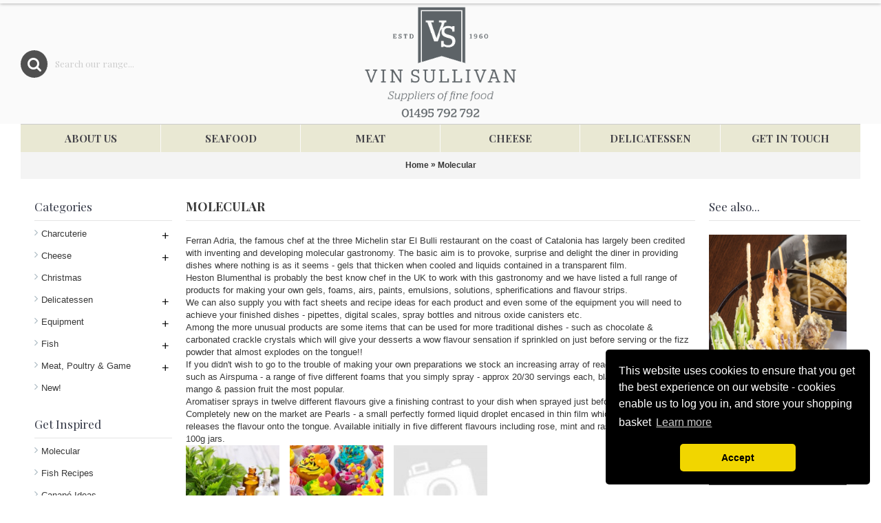

--- FILE ---
content_type: text/html; charset=utf-8
request_url: https://vinsullivan.com/molecular
body_size: 12965
content:
<!DOCTYPE html>
<html dir="ltr" lang="en" class="webkit chrome chrome131 mac journal-desktop is-guest skin-4 responsive-layout infinite-scroll center-header catalog-language catalog-currency catalog-cart lang-flag lang-flag-mobile currency-symbol currency-symbol-mobile no-top-on-mobile collapse-footer-columns mobile-menu-on-tablet header-center header-sticky sticky-default backface product-grid-no-second-image product-list-second-image category-page category-page-119 layout-3 route-product-category oc1 two-columns side-blocks-active no-secondary no-language" data-j2v="2.16.3">
<head>
<meta charset="UTF-8" />
<meta name="viewport" content="width=device-width, initial-scale=1, minimum-scale=1, maximum-scale=1, user-scalable=no">
<meta name="format-detection" content="telephone=no">
<!--[if IE]><meta http-equiv="X-UA-Compatible" content="IE=Edge,chrome=1"/><![endif]-->
<title>Molecular</title>
<base href="https://vinsullivan.com/" />
<meta property="og:title" content="Molecular" />
<meta property="og:site_name" content="Vin Sullivan Foods" />
<meta property="og:url" content="https://vinsullivan.com/molecular" />
<meta property="og:description" content="Ferran Adria, the famous chef at the three Michelin star El Bulli restaurant on the coast of Catalonia has largely been credited with inventing and developing molecular gastronomy. The basic aim is to provoke, surprise and delight the diner in providing dishes where nothing is as it seems - gels tha" />
<meta property="og:type" content="website" />
<meta property="og:image" content="https://vinsullivan.com/image/cache/data/categories/molecular-600x315.jpg" />
<meta property="og:image:width" content="600" />
<meta property="og:image:height" content="315" />
<meta name="twitter:card" content="summary" />
<meta name="twitter:title" content="Molecular" />
<meta name="twitter:description" content="Ferran Adria, the famous chef at the three Michelin star El Bulli restaurant on the coast of Catalonia has largely been credited with inventing and developing molecular gastronomy. The basic aim is to provoke, surprise and delight the diner in providing dishes where nothing is as it seems - gels tha" />
<meta name="twitter:image" content="https://vinsullivan.com/image/cache/data/categories/molecular-200x200.jpg" />
<meta name="twitter:image:width" content="200" />
<meta name="twitter:image:height" content="200" />
<link href="https://vinsullivan.com/image/data/mainimg/fishyicon2.png" rel="icon" />
<link rel="stylesheet" href="//fonts.googleapis.com/css?family=Playfair+Display:regular,700%7CAbril+Fatface:regular%7CRoboto+Slab:regular&amp;subset=latin"/>
<link rel="stylesheet" href="https://vinsullivan.com/catalog/view/theme/journal2/css/j-strap.css?j2v=2.16.3"/>
<link rel="stylesheet" href="https://vinsullivan.com/catalog/view/javascript/jquery/ui/themes/ui-lightness/jquery-ui-1.8.16.custom.css?j2v=2.16.3"/>
<link rel="stylesheet" href="https://vinsullivan.com/catalog/view/theme/journal2/lib/swiper/css/swiper.css?j2v=2.16.3"/>
<link rel="stylesheet" href="https://vinsullivan.com/catalog/view/theme/journal2/lib/lightgallery/css/lightgallery.min.css?j2v=2.16.3"/>
<link rel="stylesheet" href="https://vinsullivan.com/catalog/view/theme/journal2/lib/magnific-popup/magnific-popup.css?j2v=2.16.3"/>
<link rel="stylesheet" href="https://vinsullivan.com/catalog/view/theme/journal2/css/hint.min.css?j2v=2.16.3"/>
<link rel="stylesheet" href="https://vinsullivan.com/catalog/view/theme/journal2/css/journal.css?j2v=2.16.3"/>
<link rel="stylesheet" href="https://vinsullivan.com/catalog/view/theme/journal2/css/features.css?j2v=2.16.3"/>
<link rel="stylesheet" href="https://vinsullivan.com/catalog/view/theme/journal2/css/header.css?j2v=2.16.3"/>
<link rel="stylesheet" href="https://vinsullivan.com/catalog/view/theme/journal2/css/module.css?j2v=2.16.3"/>
<link rel="stylesheet" href="https://vinsullivan.com/catalog/view/theme/journal2/css/pages.css?j2v=2.16.3"/>
<link rel="stylesheet" href="https://vinsullivan.com/catalog/view/theme/journal2/css/account.css?j2v=2.16.3"/>
<link rel="stylesheet" href="https://vinsullivan.com/catalog/view/theme/journal2/css/blog-manager.css?j2v=2.16.3"/>
<link rel="stylesheet" href="https://vinsullivan.com/catalog/view/theme/journal2/css/side-column.css?j2v=2.16.3"/>
<link rel="stylesheet" href="https://vinsullivan.com/catalog/view/theme/journal2/css/product.css?j2v=2.16.3"/>
<link rel="stylesheet" href="https://vinsullivan.com/catalog/view/theme/journal2/css/category.css?j2v=2.16.3"/>
<link rel="stylesheet" href="https://vinsullivan.com/catalog/view/theme/journal2/css/footer.css?j2v=2.16.3"/>
<link rel="stylesheet" href="https://vinsullivan.com/catalog/view/theme/journal2/css/icons.css?j2v=2.16.3"/>
<link rel="stylesheet" href="https://vinsullivan.com/catalog/view/theme/journal2/css/responsive.css?j2v=2.16.3"/>
<link rel="stylesheet" href="https://vinsullivan.com/catalog/view/theme/journal2/css/flex.css?j2v=2.16.3"/>
<link rel="stylesheet" href="https://vinsullivan.com/catalog/view/theme/journal2/css/rtl.css?j2v=2.16.3"/>
<link rel="stylesheet" href="index.php?route=journal2/assets/css&amp;j2v=2.16.3" />
<script type="text/javascript" src="https://vinsullivan.com/catalog/view/theme/journal2/lib/modernizr/modernizr.min.js?j2v=2.16.3"></script>
<script type="text/javascript" src="https://vinsullivan.com/catalog/view/theme/journal2/lib/jquery/jquery-1.8.3.min.js?j2v=2.16.3"></script>
<script type="text/javascript" src="https://vinsullivan.com/catalog/view/theme/journal2/lib/jquery.ui/jquery-ui-1.8.24.min.js?j2v=2.16.3"></script>
<script type="text/javascript" src="https://vinsullivan.com/catalog/view/javascript/common.js?j2v=2.16.3"></script>
<script type="text/javascript" src="https://vinsullivan.com/catalog/view/javascript/jquery/jquery.total-storage.min.js?j2v=2.16.3"></script>
<script type="text/javascript" src="https://vinsullivan.com/catalog/view/theme/journal2/lib/jquery.tabs/tabs.js?j2v=2.16.3"></script>
<script type="text/javascript" src="https://vinsullivan.com/catalog/view/theme/journal2/lib/swiper/js/swiper.jquery.js?j2v=2.16.3"></script>
<script type="text/javascript" src="https://vinsullivan.com/catalog/view/theme/journal2/lib/ias/jquery-ias.min.js?j2v=2.16.3"></script>
<script type="text/javascript" src="https://vinsullivan.com/catalog/view/theme/journal2/lib/intense/intense.min.js?j2v=2.16.3"></script>
<script type="text/javascript" src="https://vinsullivan.com/catalog/view/theme/journal2/lib/lightgallery/js/lightgallery.js?j2v=2.16.3"></script>
<script type="text/javascript" src="https://vinsullivan.com/catalog/view/theme/journal2/lib/magnific-popup/jquery.magnific-popup.js?j2v=2.16.3"></script>
<script type="text/javascript" src="https://vinsullivan.com/catalog/view/theme/journal2/lib/actual/jquery.actual.min.js?j2v=2.16.3"></script>
<script type="text/javascript" src="https://vinsullivan.com/catalog/view/theme/journal2/lib/countdown/jquery.countdown.js?j2v=2.16.3"></script>
<script type="text/javascript" src="https://vinsullivan.com/catalog/view/theme/journal2/lib/image-zoom/jquery.imagezoom.min.js?j2v=2.16.3"></script>
<script type="text/javascript" src="https://vinsullivan.com/catalog/view/theme/journal2/lib/lazy/jquery.lazy.1.6.min.js?j2v=2.16.3"></script>
<script type="text/javascript" src="https://vinsullivan.com/catalog/view/theme/journal2/js/journal.js?j2v=2.16.3"></script>
<!--[if (gte IE 6)&(lte IE 8)]><script src="catalog/view/theme/journal2/lib/selectivizr/selectivizr.min.js"></script><![endif]-->
<script>
  (function(i,s,o,g,r,a,m){i['GoogleAnalyticsObject']=r;i[r]=i[r]||function(){
  (i[r].q=i[r].q||[]).push(arguments)},i[r].l=1*new Date();a=s.createElement(o),
  m=s.getElementsByTagName(o)[0];a.async=1;a.src=g;m.parentNode.insertBefore(a,m)
  })(window,document,'script','//www.google-analytics.com/analytics.js','ga');

  ga('create', 'UA-57635375-1', 'auto');
  ga('send', 'pageview');

</script><script>
        Journal.COUNTDOWN = {
        DAYS    : "Days",
        HOURS   : "Hours",
        MINUTES : "Min",
        SECONDS : "Sec"
    };
        Journal.NOTIFICATION_BUTTONS = '<div class="notification-buttons"><a class="button notification-cart" href="https://vinsullivan.com/index.php?route=checkout/cart">View Cart</a><a class="button notification-checkout" href="https://vinsullivan.com/index.php?route=checkout/checkout">Checkout</a></div>';
</script>
<link rel="stylesheet" type="text/css" href="//cdnjs.cloudflare.com/ajax/libs/cookieconsent2/3.0.3/cookieconsent.min.css" />
<script src="//cdnjs.cloudflare.com/ajax/libs/cookieconsent2/3.0.3/cookieconsent.min.js"></script>
<script>
window.addEventListener("load", function(){
window.cookieconsent.initialise({
  "palette": {
    "popup": {
      "background": "#000"
    },
    "button": {
      "background": "#f1d600"
    }
  },
  "theme": "classic",
  "position": "bottom-right",
  "content": {
    "message": "This website uses cookies to ensure that you get the best experience on our website - cookies enable us to log you in, and store your shopping basket",
    "dismiss": "Accept"
  }
})});
</script>
<script src='https://www.google.com/recaptcha/api.js?render=6LceCYcUAAAAAHKI5rx8EZ3znMLnDLXWqvhh2u1x'></script>

</head>
<body>
<!--[if lt IE 9]>
<div class="old-browser">You are using an old browser. Please <a href="http://windows.microsoft.com/en-us/internet-explorer/download-ie">upgrade to a newer version</a> or <a href="http://browsehappy.com/">try a different browser</a>.</div>
<![endif]-->
<header class="journal-header-center">
    <div class="header">
    <div class="journal-top-header j-min z-1"></div>
    <div class="journal-menu-bg z-0"> </div>
    <div class="journal-center-bg j-100 z-0"> </div>

    <div id="header" class="journal-header z-2">

        <div class="header-assets top-bar">
            <div class="journal-links j-min xs-100 sm-100 md-50 lg-50 xl-50">
                <div class="links">
                    <ul class="top-menu">
                                        </ul>
                </div>
            </div>

            
                        <div class="journal-currency j-min">
                <form action="https://vinsullivan.com/index.php?route=module/currency" method="post" enctype="multipart/form-data">
    <div id="currency" class="">
        <div class="btn-group">
            <button class="dropdown-toggle" type="button" data-hover="dropdown">
                <div><span class='currency-symbol'>£</span></div>
            </button>
            <ul class="dropdown-menu">
                                                                                    <li><a onclick="$(this).closest('form').find('input[name=\'currency_code\']').val('EUR'); $(this).closest('form').submit();">€</a></li>
                                                                                                                                                                                                        <li><a onclick="$(this).closest('form').find('input[name=\'currency_code\']').val('GBP'); $(this).closest('form').submit();">£</a></li>
                                                                                                                                                </ul>
        </div>
        <input type="hidden" name="currency_code" value="" />
        <input type="hidden" name="redirect" value="https://vinsullivan.com/molecular" />
    </div>
</form>
            </div>
            
            <div class="journal-secondary j-min xs-100 sm-100 md-50 lg-50 xl-50">
                <div class="links">
                    <ul class="top-menu">
                                        </ul>
                </div>
            </div>
        </div>

        <div class="header-assets">
            <div class="journal-search j-min xs-100 sm-50 md-25 lg-25 xl-25">
                                    <div id="search" class="j-min">
                        <div class="button-search j-min"><i></i></div>
                                                    <input type="text" name="search" placeholder="Search our range..." value="" autocomplete="off" />
                                            </div>
                            </div>

            <div class="journal-logo j-100 xs-100 sm-100 md-50 lg-50 xl-50">
                                    <div id="logo">
                        <a href="https://vinsullivan.com/">
                            <img src="https://vinsullivan.com/image/cache/data/mewlogofinal-567x453.png" width="567" height="453" alt="Vin Sullivan Foods" title="Vin Sullivan Foods" class="logo-1x" />                        </a>
                    </div>
                            </div>

            <div class="journal-cart j-min xs-100 sm-50 md-25 lg-25 xl-25">
                <div id="cart">
  <div class="heading" >
    <a><span id="cart-total">0 item(s) - £0.00</span><i></i></a>
  </div>
  <div class="content">
    <div class="cart-wrapper">
        <div class="empty">Your shopping cart is empty!</div>
      </div>
</div>
</div>            </div>
        </div>

        <div class="journal-menu j-min xs-100 sm-100 md-100 lg-100 xl-100">
            <style></style>
<div class="mobile-trigger">MENU</div>
<ul class="super-menu mobile-menu menu-table" style="table-layout: fixed">
        <li id="main-menu-item-1" class="drop-down ">
                <a><span class="main-menu-text">About Us</span></a>
                                                <ul><li><a href="https://vinsullivan.com/about-us" >About us</a></li><li><a href="https://vinsullivan.com/our-story" >Our Story</a></li><li><a href="https://vinsullivan.com/innovation" >Product Innovation</a></li><li><a href="https://vinsullivan.com/quality" >Quality</a></li><li><a href="https://vinsullivan.com/delivery" >Our Service</a></li></ul>                
        
        <span class="mobile-plus">+</span>
    </li>
        <li id="main-menu-item-2" class="drop-down ">
                <a href="https://vinsullivan.com/fish" ><span class="main-menu-text">Seafood</span></a>
                                                <ul><li><a href="https://vinsullivan.com/fish/caviar-roe" >Caviar &amp; Roes</a></li><li><a href="https://vinsullivan.com/fish/exotic-fish" >Exotic Fish</a></li><li><a href="https://vinsullivan.com/fish/fresh-fish" >Fresh Fish</a></li><li><a href="https://vinsullivan.com/fish/fresh-shellfish" >Fresh Shellfish</a></li><li><a href="https://vinsullivan.com/fish/frozen-fish" >Frozen Fish</a></li><li><a href="https://vinsullivan.com/fish/frozen-shellfish" >Frozen Shellfish</a></li><li><a href="https://vinsullivan.com/fish/preserved-fish" >Preserved Fish</a></li><li><a href="https://vinsullivan.com/fish/seaweed" >Seaweed</a></li><li><a href="https://vinsullivan.com/fish/smoked-fish" >Smoked Fish</a></li></ul>                
        
        <span class="mobile-plus">+</span>
    </li>
        <li id="main-menu-item-3" class="mega-menu-brands ">
                <a href="https://vinsullivan.com/fish" ><span class="main-menu-text">Meat</span></a>
                                                
        
        <span class="mobile-plus">+</span>
    </li>
        <li id="main-menu-item-4" class="drop-down ">
                <a href="https://vinsullivan.com/cheese" ><span class="main-menu-text">Cheese</span></a>
                                                <ul><li><a href="https://vinsullivan.com/cheese/blue-cheese" >Blue Cheese</a></li><li><a href="https://vinsullivan.com/cheese/continental-cheese" >Continental Cheeses</a></li><li><a href="https://vinsullivan.com/cheese/english-cheese" >English Cheese</a></li><li><a href="https://vinsullivan.com/cheese/french-cheese" >French Cheese</a></li><li><a href="https://vinsullivan.com/cheese/goat-sheep-cheese" >Goat &amp; Sheep Cheese</a></li><li><a href="https://vinsullivan.com/cheese/hard-cheese" >Hard Cheese</a></li><li><a href="https://vinsullivan.com/cheese/irish-cheese" >Irish Cheese</a></li><li><a href="https://vinsullivan.com/cheese/scottish-cheese" >Scottish Cheese</a></li><li><a href="https://vinsullivan.com/cheese/soft-cheese" >Soft Cheese</a></li><li><a href="https://vinsullivan.com/cheese/welsh-cheese" >Welsh Cheese</a></li></ul>                
        
        <span class="mobile-plus">+</span>
    </li>
        <li id="main-menu-item-5" class="drop-down ">
                <a href="javascript:;" ><span class="main-menu-text">Delicatessen</span></a>
                                                <ul><li><a href="https://vinsullivan.com/charcuterie" >Charcuterie <i class="menu-plus"></i></a> <span class="mobile-plus">+</span><ul><li><a href="https://vinsullivan.com/charcuterie/chorizo" >Chorizo</a></li><li><a href="https://vinsullivan.com/charcuterie/hams" >Hams</a></li><li><a href="https://vinsullivan.com/charcuterie/cured-meat" >Other Cured Meats</a></li><li><a href="https://vinsullivan.com/charcuterie/pates-terrines" >Pates &amp; Terrines</a></li><li><a href="https://vinsullivan.com/charcuterie/salami" >Salami</a></li></ul></li><li><a href="https://vinsullivan.com/molecular" >Molecular <i class="menu-plus"></i></a> <span class="mobile-plus">+</span><ul><li><a href="https://vinsullivan.com/molecular/aromes-essences" >Aromes &amp; Essences</a></li><li><a href="https://vinsullivan.com/molecular/colourings" >Colourings</a></li><li><a href="https://vinsullivan.com/molecular/pearls" >Pearls</a></li></ul></li><li><a href="https://vinsullivan.com/bread-pastry" >Bread &amp; Pastry</a></li><li><a href="https://vinsullivan.com/canapes-appetisers" >Canapés &amp; Appetisers <i class="menu-plus"></i></a> <span class="mobile-plus">+</span><ul><li><a href="https://vinsullivan.com/canapes-appetisers/savoury-carriers" >Savoury Carriers</a></li></ul></li><li><a href="https://vinsullivan.com/flour-bakery" >Flour &amp; Bakery</a></li><li><a href="https://vinsullivan.com/patisserie" >Patisserie <i class="menu-plus"></i></a> <span class="mobile-plus">+</span><ul><li><a href="https://vinsullivan.com/patisserie/dessert-carriers" >Dessert Carriers</a></li><li><a href="https://vinsullivan.com/patisserie/glazes" >Glazes</a></li><li><a href="https://vinsullivan.com/patisserie/honey" >Honey</a></li><li><a href="https://vinsullivan.com/patisserie/vanilla" >Vanilla</a></li></ul></li><li><a href="https://vinsullivan.com/desserts" >Desserts <i class="menu-plus"></i></a> <span class="mobile-plus">+</span><ul><li><a href="https://vinsullivan.com/desserts/ice-cream" >Gelato &amp; Sorbets</a></li><li><a href="https://vinsullivan.com/desserts/individual-desserts" >Individual Desserts</a></li><li><a href="https://vinsullivan.com/desserts/multi-portion" >Multi Portion Desserts</a></li></ul></li><li><a href="https://vinsullivan.com/oils-fats" >Oils &amp; Fats</a></li><li><a href="https://vinsullivan.com/herbs-spices" >Herbs &amp; Spices</a></li><li><a href="https://vinsullivan.com/beans-pulses" >Beans &amp; Pulses <i class="menu-plus"></i></a> <span class="mobile-plus">+</span><ul><li><a href="https://vinsullivan.com/beans-pulses/grains" >Grains</a></li></ul></li><li><a href="https://vinsullivan.com/equipment" >Equipment <i class="menu-plus"></i></a> <span class="mobile-plus">+</span><ul><li><a href="https://vinsullivan.com/equipment/woodchips" >Woodchips</a></li></ul></li></ul>                
        
        <span class="mobile-plus">+</span>
    </li>
        <li id="main-menu-item-6" class="drop-down ">
                <a><span class="main-menu-text">Get in Touch</span></a>
                                                <ul><li><a href="https://vinsullivan.com/newsletter-signup" >Newsletter Signup</a></li><li><a href="https://vinsullivan.com/index.php?route=information/contact" >Contact Us</a></li></ul>                
        
        <span class="mobile-plus">+</span>
    </li>
    </ul>        </div>
    </div>
    </div>
</header>
<div class="extended-container">
<div id="container" class="j-container">

<div id="notification"></div><div class="breadcrumb">
        <span itemscope itemtype="http://data-vocabulary.org/Breadcrumb"><a href="https://vinsullivan.com/index.php?route=common/home" itemprop="url"><span itemprop="title">Home</span></a></span>
        <span itemscope itemtype="http://data-vocabulary.org/Breadcrumb"> &raquo; <a href="https://vinsullivan.com/molecular" itemprop="url"><span itemprop="title">Molecular</span></a></span>
    </div>
<div id="column-left" class="side-column ">
    <div id="journal-side-category-790206958" class="journal-side-category-5 box side-category side-category-left side-category-accordion">
    <div class="box-heading">Categories</div>
    <div class="box-category">
        <ul>
                            <li>
                                <a href="https://vinsullivan.com/charcuterie" class="">
                    <span class="category-name">Charcuterie                                            </span>
                                                            <i><span>+</span></i>
                                                        </a>
                <ul><li><a class="" href="https://vinsullivan.com/charcuterie/chorizo"><span class="category-name">Chorizo</span></a></li><li><a class="" href="https://vinsullivan.com/charcuterie/hams"><span class="category-name">Hams</span></a></li><li><a class="" href="https://vinsullivan.com/charcuterie/cured-meat"><span class="category-name">Other Cured Meats</span></a></li><li><a class="" href="https://vinsullivan.com/charcuterie/pates-terrines"><span class="category-name">Pates &amp; Terrines</span></a></li><li><a class="" href="https://vinsullivan.com/charcuterie/salami"><span class="category-name">Salami</span></a></li></ul>            </li>
                    <li>
                                <a href="https://vinsullivan.com/cheese" class="">
                    <span class="category-name">Cheese                                            </span>
                                                            <i><span>+</span></i>
                                                        </a>
                <ul><li><a class="" href="https://vinsullivan.com/cheese/blue-cheese"><span class="category-name">Blue Cheese</span></a></li><li><a class="" href="https://vinsullivan.com/cheese/continental-cheese"><span class="category-name">Continental Cheeses</span></a></li><li><a class="" href="https://vinsullivan.com/cheese/english-cheese"><span class="category-name">English Cheese</span></a></li><li><a class="" href="https://vinsullivan.com/cheese/french-cheese"><span class="category-name">French Cheese</span></a></li><li><a class="" href="https://vinsullivan.com/cheese/goat-sheep-cheese"><span class="category-name">Goat &amp; Sheep Cheese</span></a></li><li><a class="" href="https://vinsullivan.com/cheese/hard-cheese"><span class="category-name">Hard Cheese</span></a></li><li><a class="" href="https://vinsullivan.com/cheese/irish-cheese"><span class="category-name">Irish Cheese</span></a></li><li><a class="" href="https://vinsullivan.com/cheese/scottish-cheese"><span class="category-name">Scottish Cheese</span></a></li><li><a class="" href="https://vinsullivan.com/cheese/soft-cheese"><span class="category-name">Soft Cheese</span></a></li><li><a class="" href="https://vinsullivan.com/cheese/welsh-cheese"><span class="category-name">Welsh Cheese</span></a></li></ul>            </li>
                    <li>
                                <a href="https://vinsullivan.com/christmas" class="">
                    <span class="category-name">Christmas                                            </span>
                                    </a>
                            </li>
                    <li>
                                <a href="https://vinsullivan.com/delicatessen" class="">
                    <span class="category-name">Delicatessen                                            </span>
                                                            <i><span>+</span></i>
                                                        </a>
                <ul><li><a class="" href="https://vinsullivan.com/delicatessen/alcohol-vinegars"><span class="category-name">Alcohols &amp; Vinegars</span></a></li><li><a class="" href="https://vinsullivan.com/delicatessen/beans-pulses"><span class="category-name">Beans &amp; Pulses</span> <i><span>+</span></i></a><ul><li><a class="" href="https://vinsullivan.com/delicatessen/beans-pulses/grains"><span class="category-name">Grains</span></a></li></ul></li><li><a class="" href="https://vinsullivan.com/delicatessen/beverages"><span class="category-name">Beverages</span></a></li><li><a class="" href="https://vinsullivan.com/delicatessen"><span class="category-name">Biscuits</span> <i><span>+</span></i></a><ul><li><a class="" href="https://vinsullivan.com/delicatessen/biscuits-savoury"><span class="category-name">Biscuits Savoury</span></a></li><li><a class="" href="https://vinsullivan.com/delicatessen/biscuits-sweet"><span class="category-name">Biscuits Sweet</span></a></li></ul></li><li><a class="" href="https://vinsullivan.com/delicatessen/bites-nibbles"><span class="category-name">Bites &amp; Nibbles</span></a></li><li><a class="" href="https://vinsullivan.com/delicatessen/bread-pastry"><span class="category-name">Bread &amp; Pastry</span></a></li><li><a class="" href="https://vinsullivan.com/delicatessen/canapes-appetisers"><span class="category-name">Canapés &amp; Appetisers</span> <i><span>+</span></i></a><ul><li><a class="" href="https://vinsullivan.com/delicatessen/canapes-appetisers/savoury-carriers"><span class="category-name">Savoury Carriers</span></a></li></ul></li><li><a class="" href="https://vinsullivan.com/delicatessen/chocolate-couverture"><span class="category-name">Chocolate &amp; Couverture</span> <i><span>+</span></i></a><ul><li><a class="" href="https://vinsullivan.com/delicatessen/chocolate-couverture/decorations"><span class="category-name">Decorations</span></a></li></ul></li><li><a class="" href="https://vinsullivan.com/delicatessen/chutney-pickles"><span class="category-name">Chutney &amp; Pickles</span></a></li><li><a class="" href="https://vinsullivan.com/delicatessen/dairy"><span class="category-name">Dairy</span> <i><span>+</span></i></a><ul><li><a class="" href="https://vinsullivan.com/delicatessen/dairy/butter"><span class="category-name">Butter</span></a></li></ul></li><li><a class="" href="https://vinsullivan.com/delicatessen/desserts"><span class="category-name">Desserts</span> <i><span>+</span></i></a><ul><li><a class="" href="https://vinsullivan.com/delicatessen/desserts/ice-cream"><span class="category-name">Gelato &amp; Sorbets</span></a></li><li><a class="" href="https://vinsullivan.com/delicatessen/desserts/individual-desserts"><span class="category-name">Individual Desserts</span></a></li><li><a class="" href="https://vinsullivan.com/delicatessen/desserts/multi-portion"><span class="category-name">Multi Portion Desserts</span></a></li></ul></li><li><a class="" href="https://vinsullivan.com/delicatessen/dressings"><span class="category-name">Dressings</span></a></li><li><a class="" href="https://vinsullivan.com/delicatessen/flavourings"><span class="category-name">Flavourings</span></a></li><li><a class="" href="https://vinsullivan.com/delicatessen/flour-bakery"><span class="category-name">Flour &amp; Bakery</span></a></li><li><a class="" href="https://vinsullivan.com/delicatessen/fruit-veg"><span class="category-name">Fruits &amp; Vegetables</span> <i><span>+</span></i></a><ul><li><a class="" href="https://vinsullivan.com/delicatessen/fruit-veg/capers"><span class="category-name">Capers</span></a></li><li><a class="" href="https://vinsullivan.com/delicatessen/fruit-veg/dried-tinned-fruit"><span class="category-name">Dried &amp; Tinned Fruits</span></a></li><li><a class="" href="https://vinsullivan.com/delicatessen/fruit-veg/frozen-fruit-puree"><span class="category-name">Frozen Fruit Purees</span></a></li><li><a class="" href="https://vinsullivan.com/delicatessen/fruit-veg/frozen-fruit"><span class="category-name">Frozen Fruits</span></a></li><li><a class="" href="https://vinsullivan.com/delicatessen/fruit-veg/frozen-vegetable"><span class="category-name">Frozen Vegetables</span></a></li><li><a class="" href="https://vinsullivan.com/delicatessen/fruit-veg/fruit-puree"><span class="category-name">Fruit Purees</span></a></li><li><a class="" href="https://vinsullivan.com/delicatessen/fruit-veg/tinned-vegetables"><span class="category-name">Tinned Vegetables</span></a></li><li><a class="" href="https://vinsullivan.com/delicatessen/fruit-veg/vegetables-in-oil"><span class="category-name">Vegetables in Oil</span></a></li></ul></li><li><a class="" href="https://vinsullivan.com/delicatessen/herbs-spices"><span class="category-name">Herbs &amp; Spices</span></a></li><li><a class="" href="https://vinsullivan.com/delicatessen/jams-jellies"><span class="category-name">Jams &amp; Jellies</span></a></li><li><a class="active" href="https://vinsullivan.com/delicatessen/molecular"><span class="category-name">Molecular</span> <i><span>-</span></i></a><ul><li><a class="" href="https://vinsullivan.com/delicatessen/molecular/aromes-essences"><span class="category-name">Aromes &amp; Essences</span></a></li><li><a class="" href="https://vinsullivan.com/delicatessen/molecular/colourings"><span class="category-name">Colourings</span></a></li><li><a class="" href="https://vinsullivan.com/delicatessen/molecular/pearls"><span class="category-name">Pearls</span></a></li></ul></li><li><a class="" href="https://vinsullivan.com/delicatessen/mustard"><span class="category-name">Mustard</span></a></li><li><a class="" href="https://vinsullivan.com/delicatessen/nuts-seeds"><span class="category-name">Nuts &amp; Seeds</span></a></li><li><a class="" href="https://vinsullivan.com/delicatessen/oils-fats"><span class="category-name">Oils &amp; Fats</span></a></li><li><a class="" href="https://vinsullivan.com/delicatessen/olives"><span class="category-name">Olives</span></a></li><li><a class="" href="https://vinsullivan.com/delicatessen/patisserie"><span class="category-name">Patisserie</span> <i><span>+</span></i></a><ul><li><a class="" href="https://vinsullivan.com/delicatessen/patisserie/dessert-carriers"><span class="category-name">Dessert Carriers</span></a></li><li><a class="" href="https://vinsullivan.com/delicatessen/patisserie/glazes"><span class="category-name">Glazes</span></a></li><li><a class="" href="https://vinsullivan.com/delicatessen/patisserie/honey"><span class="category-name">Honey</span></a></li><li><a class="" href="https://vinsullivan.com/delicatessen/patisserie/vanilla"><span class="category-name">Vanilla</span></a></li></ul></li><li><a class="" href="https://vinsullivan.com/delicatessen/rice-pasta"><span class="category-name">Rice &amp; Pasta</span> <i><span>+</span></i></a><ul><li><a class="" href="https://vinsullivan.com/delicatessen/rice-pasta/dried-pasta"><span class="category-name">Dried Pasta</span></a></li><li><a class="" href="https://vinsullivan.com/delicatessen/rice-pasta/fresh-frozen-pasta"><span class="category-name">Fresh &amp; Frozen Pasta</span></a></li></ul></li><li><a class="" href="https://vinsullivan.com/delicatessen/saffron"><span class="category-name">Saffron</span></a></li><li><a class="" href="https://vinsullivan.com/delicatessen/salt"><span class="category-name">Salt</span></a></li><li><a class="" href="https://vinsullivan.com/delicatessen/sauces-pastes"><span class="category-name">Sauces &amp; Pastes</span> <i><span>+</span></i></a><ul><li><a class="" href="https://vinsullivan.com/delicatessen/sauces-pastes/sweet-sauces"><span class="category-name">Sweet Sauces</span></a></li></ul></li><li><a class="" href="https://vinsullivan.com/delicatessen/soups"><span class="category-name">Soups</span></a></li><li><a class="" href="https://vinsullivan.com/delicatessen/stocks"><span class="category-name">Stocks</span></a></li><li><a class="" href="https://vinsullivan.com/delicatessen/stuffings"><span class="category-name">Stuffings</span></a></li><li><a class="" href="https://vinsullivan.com/delicatessen/sugar-syrup"><span class="category-name">Sugar &amp; Syrups</span></a></li><li><a class="" href="https://vinsullivan.com/delicatessen/truffles-mushrooms"><span class="category-name">Truffles &amp; Mushrooms</span></a></li><li><a class="" href="https://vinsullivan.com/delicatessen/world-food"><span class="category-name">World Foods</span> <i><span>+</span></i></a><ul><li><a class="" href="https://vinsullivan.com/delicatessen/world-food/chinese"><span class="category-name">Chinese</span></a></li><li><a class="" href="https://vinsullivan.com/delicatessen/world-food/indiam"><span class="category-name">Indian</span></a></li><li><a class="" href="https://vinsullivan.com/delicatessen/world-food/japanese"><span class="category-name">Japanese</span></a></li><li><a class="" href="https://vinsullivan.com/delicatessen/world-food/mexican"><span class="category-name">Mexican</span></a></li><li><a class="" href="https://vinsullivan.com/delicatessen/world-food/noodles"><span class="category-name">Noodles</span></a></li><li><a class="" href="https://vinsullivan.com/delicatessen/world-food/thai"><span class="category-name">Thai</span></a></li></ul></li></ul>            </li>
                    <li>
                                <a href="https://vinsullivan.com/equipment" class="">
                    <span class="category-name">Equipment                                            </span>
                                                            <i><span>+</span></i>
                                                        </a>
                <ul><li><a class="" href="https://vinsullivan.com/equipment/woodchips"><span class="category-name">Woodchips</span></a></li></ul>            </li>
                    <li>
                                <a href="https://vinsullivan.com/fish" class="">
                    <span class="category-name">Fish                                            </span>
                                                            <i><span>+</span></i>
                                                        </a>
                <ul><li><a class="" href="https://vinsullivan.com/fish/caviar-roe"><span class="category-name">Caviar &amp; Roes</span></a></li><li><a class="" href="https://vinsullivan.com/fish/exotic-fish"><span class="category-name">Exotic Fish</span></a></li><li><a class="" href="https://vinsullivan.com/fish/fresh-fish"><span class="category-name">Fresh Fish</span></a></li><li><a class="" href="https://vinsullivan.com/fish/fresh-shellfish"><span class="category-name">Fresh Shellfish</span></a></li><li><a class="" href="https://vinsullivan.com/fish/frozen-fish"><span class="category-name">Frozen Fish</span></a></li><li><a class="" href="https://vinsullivan.com/fish/frozen-shellfish"><span class="category-name">Frozen Shellfish</span></a></li><li><a class="" href="https://vinsullivan.com/fish/preserved-fish"><span class="category-name">Preserved Fish</span></a></li><li><a class="" href="https://vinsullivan.com/fish/seaweed"><span class="category-name">Seaweed</span></a></li><li><a class="" href="https://vinsullivan.com/fish/smoked-fish"><span class="category-name">Smoked Fish</span></a></li></ul>            </li>
                    <li>
                                <a href="https://vinsullivan.com/meat-poultry-game" class="">
                    <span class="category-name">Meat, Poultry &amp; Game                                            </span>
                                                            <i><span>+</span></i>
                                                        </a>
                <ul><li><a class="" href="https://vinsullivan.com/meat-poultry-game/beef"><span class="category-name">Beef</span></a></li><li><a class="" href="https://vinsullivan.com/meat-poultry-game/burgers"><span class="category-name">Burgers</span></a></li><li><a class="" href="https://vinsullivan.com/meat-poultry-game/exotic-meat"><span class="category-name">Exotic Meats</span></a></li><li><a class="" href="https://vinsullivan.com/meat-poultry-game/game"><span class="category-name">Game</span></a></li><li><a class="" href="https://vinsullivan.com/meat-poultry-game/haggis"><span class="category-name">Haggis</span></a></li><li><a class="" href="https://vinsullivan.com/meat-poultry-game/lamb"><span class="category-name">Lamb</span></a></li><li><a class="" href="https://vinsullivan.com/meat-poultry-game/medallions"><span class="category-name">Medallions</span></a></li><li><a class="" href="https://vinsullivan.com/meat-poultry-game/pork"><span class="category-name">Pork</span></a></li><li><a class="" href="https://vinsullivan.com/meat-poultry-game/poultry"><span class="category-name">Poultry</span></a></li><li><a class="" href="https://vinsullivan.com/meat-poultry-game/sausages"><span class="category-name">Sausages</span></a></li><li><a class="" href="https://vinsullivan.com/meat-poultry-game/suckling-pig"><span class="category-name">Suckling Pig</span></a></li><li><a class="" href="https://vinsullivan.com/meat-poultry-game/veal"><span class="category-name">Veal</span></a></li></ul>            </li>
                    <li>
                                <a href="https://vinsullivan.com/new" class="">
                    <span class="category-name">New!                                            </span>
                                    </a>
                            </li>
                        </ul>
    </div>
        <script>
        $('#journal-side-category-790206958 .box-category a i').click(function(e, first){
            e.preventDefault();
            $('+ ul', $(this).parent()).slideToggle(first ? 0 : 400);
            $(this).parent().toggleClass('active');
            $(this).html($(this).parent().hasClass('active') ? "<span>-</span>" : "<span>+</span>");
            return false;
        });
        $('#journal-side-category-790206958 .is-active i').trigger('click', true);
    </script>
    </div>
    <div id="journal-blog-categories-93310480" class="journal-blog-categories-10 box side-blog blog-category">
    <div class="box-heading">Get Inspired</div>
    <div class="box-category box-post">
        <ul>
                        <li>
                <a href="https://vinsullivan.com/index.php?route=journal2/blog&amp;journal_blog_category_id=1">Molecular</a>
            </li>
                        <li>
                <a href="https://vinsullivan.com/index.php?route=journal2/blog&amp;journal_blog_category_id=2">Fish Recipes</a>
            </li>
                        <li>
                <a href="https://vinsullivan.com/index.php?route=journal2/blog&amp;journal_blog_category_id=3">Canapé Ideas</a>
            </li>
                        <li>
                <a href="https://vinsullivan.com/index.php?route=journal2/blog&amp;journal_blog_category_id=4">Dessert Ideas</a>
            </li>
                        <li>
                <a href="https://vinsullivan.com/index.php?route=journal2/blog&amp;journal_blog_category_id=5">Tips & Tricks</a>
            </li>
                        <li>
                <a href="https://vinsullivan.com/index.php?route=journal2/blog&amp;journal_blog_category_id=8">Main Course Ideas</a>
            </li>
                        <li>
                <a href="https://vinsullivan.com/index.php?route=journal2/blog&amp;journal_blog_category_id=6">General Info</a>
            </li>
                        <li>
                <a href="https://vinsullivan.com/index.php?route=journal2/blog&amp;journal_blog_category_id=7">News</a>
            </li>
                    </ul>
    </div>
</div>  </div>
 
<div id="column-right" class="side-column  ">
    <div id="static-banners-405412706" class="static-banners-35 box static-banners  hide-on-phone " style="">
    <div>
                    <div class="box-heading">See also...</div>
                <div class="box-content">
                                                <div class="static-banner xs-100 sm-100 md-100 lg-100 xl-100">
                                                    <a href="https://vinsullivan.com/new" > <span class="banner-overlay" style="; "></span><img style="" src="https://vinsullivan.com/image/cache/data/banner/new-products-220x400.jpg" width="220" height="400" alt=""/></a>
                                            </div>
                                    <div class="static-banner xs-100 sm-100 md-100 lg-100 xl-100">
                                                    <a href="https://www.facebook.com/vinsullivanfoods/" target="_blank"> <span class="banner-overlay" style="; "></span><img style="" src="https://vinsullivan.com/image/cache/data/banner/facebook-390x129.png" width="390" height="129" alt="Twitter"/></a>
                                            </div>
                                    <div class="static-banner xs-100 sm-100 md-100 lg-100 xl-100">
                                                    <a href="https://twitter.com/vinsullivan" target="_blank"> <span class="banner-overlay" style="; "></span><img style="" src="https://vinsullivan.com/image/cache/data/banner/twitter-608x196.png" width="608" height="196" alt="Twitter"/></a>
                                            </div>
                                    <div class="static-banner xs-100 sm-100 md-100 lg-100 xl-100">
                                                    <a href="https://vinsullivan.com/fish" > <span class="banner-overlay" style="; "></span><img style="" src="https://vinsullivan.com/image/cache/data/banner/seafood-220x250.jpg" width="220" height="250" alt=""/></a>
                                            </div>
                                    <div class="static-banner xs-100 sm-100 md-100 lg-100 xl-100">
                                                    <a href="https://vinsullivan.com/index.php?route=journal2/blog" > <span class="banner-overlay" style="; "></span><img style="" src="https://vinsullivan.com/image/cache/data/banner/INSPIRED-SIDE-220x250.jpg" width="220" height="250" alt="Get Inspired"/></a>
                                            </div>
                                    </div>
    </div>
</div>
  </div>
    <div id="content"><h1 class="heading-title">Molecular</h1>
            <div class="category-info">
        <div class="image"><img width="250" height="250" src="https://vinsullivan.com/image/cache/data/categories/molecular-250x250.jpg" alt="Molecular" /></div>
            <p>Ferran Adria, the famous chef at the three Michelin star El Bulli restaurant on the coast of Catalonia has largely been credited with inventing and developing molecular gastronomy. The basic aim is to provoke, surprise and delight the diner in providing dishes where nothing is as it seems - gels that thicken when cooled and liquids contained in a transparent film.</p>

<p>Heston Blumenthal is probably the best know chef in the UK to work with this gastronomy and we have listed a full range of products for making your own gels, foams, airs, paints, emulsions, solutions, spherifications and flavour strips.</p>

<p>We can also supply you with fact sheets and recipe ideas for each product and even some of the equipment you will need to achieve your finished dishes - pipettes, digital scales, spray bottles and nitrous oxide canisters etc.</p>

<p>Among the more unusual products are some items that can be used for more traditional dishes - such as chocolate &amp; carbonated crackle crystals which will give your desserts a wow flavour sensation if sprinkled on just before serving or the fizz powder that almost explodes on the tongue!!</p>

<p>If you didn't wish to go to the trouble of making your own preparations we stock an increasing array of ready made products such as Airspuma - a range of five different foams that you simply spray - approx 20/30 servings each, black truffle foam and mango &amp; passion fruit the most popular.</p>

<p>Aromatiser sprays in twelve different flavours give a finishing contrast to your dish when sprayed just before serving.</p>

<p>Completely new on the market are Pearls - a small perfectly formed liquid droplet encased in thin film which when broken releases the flavour onto the tongue. Available initially in five different flavours including rose, mint and raspberry, packed in 100g jars.</p>
      </div>
                <div id="refine-images">
          <div class="swiper">
          <div class="swiper-container" >
            <div class="swiper-wrapper">
                              <div class="refine-image swiper-slide xs-33 sm-25 md-33 lg-25 xl-20">
                  <a href="https://vinsullivan.com/molecular/aromes-essences"><img style="display: block" width="175" height="175" src="https://vinsullivan.com/image/cache/data/categories/aromes-cat-175x175.jpg" alt="Aromes &amp; Essences"/><span class="refine-category-name">Aromes &amp; Essences</span></a>
                </div>
                              <div class="refine-image swiper-slide xs-33 sm-25 md-33 lg-25 xl-20">
                  <a href="https://vinsullivan.com/molecular/colourings"><img style="display: block" width="175" height="175" src="https://vinsullivan.com/image/cache/data/categories/colourings-cat-175x175.jpg" alt="Colourings"/><span class="refine-category-name">Colourings</span></a>
                </div>
                              <div class="refine-image swiper-slide xs-33 sm-25 md-33 lg-25 xl-20">
                  <a href="https://vinsullivan.com/molecular/pearls"><img style="display: block" width="175" height="175" src="https://vinsullivan.com/image/cache/no_image-175x175.jpg" alt="Pearls"/><span class="refine-category-name">Pearls</span></a>
                </div>
                          </div>
          </div>
          <div class="swiper-pagination"></div>
          </div>
        </div>
            <script>
        (function () {
          var grid = $.parseJSON('[[0,3],[470,4],[760,3],[980,4],[1100,5]]');

          var breakpoints = {
            470: {
              slidesPerView: grid[0][1],
              slidesPerGroup: grid[0][1]
            },
            760: {
              slidesPerView: grid[1][1],
              slidesPerGroup: grid[1][1]
            },
            980: {
              slidesPerView: grid[2][1],
              slidesPerGroup: grid[2][1]
            },
            1220: {
              slidesPerView: grid[3][1],
              slidesPerGroup: grid[3][1]
            }
          };

          var opts = {
            slidesPerView: grid[4][1],
            slidesPerGroup: grid[4][1],
            breakpoints: breakpoints,
            spaceBetween: parseInt('15', 10),
            pagination: $('#refine-images .swiper-pagination'),
            paginationClickable: true,
            nextButton: $('#refine-images .swiper-button-next'),
            prevButton: $('#refine-images .swiper-button-prev'),
            autoplay: 4000,
            autoplayStopOnHover: 4000,
            speed: 400,
            touchEventsTarget: 'container',
          };

          $('#refine-images .swiper-container').swiper(opts);
        })();
      </script>
            <div class="product-filter">
    <div class="display"><a onclick="display('grid');" class="grid-view"><i style="margin-right: 5px; color: rgb(68, 67, 73); font-size: 32px; top: 1px" data-icon="&#xe689;"></i></a><a onclick="display('list');" class="list-view"><i style="margin-right: 5px; color: rgb(68, 67, 73); font-size: 32px; top: 1px" data-icon="&#xe68c;"></i></a></div>
    <div class="product-compare"><a href="https://vinsullivan.com/index.php?route=product/compare" id="compare-total">Product Compare (0)</a></div>
    <div class="limit"><b>Show:</b>
      <select onchange="location = this.value;">
                        <option value="https://vinsullivan.com/molecular?limit=15" selected="selected">15</option>
                                <option value="https://vinsullivan.com/molecular?limit=25">25</option>
                                <option value="https://vinsullivan.com/molecular?limit=50">50</option>
                                <option value="https://vinsullivan.com/molecular?limit=75">75</option>
                                <option value="https://vinsullivan.com/molecular?limit=100">100</option>
                      </select>
    </div>
    <div class="sort"><b>Sort By:</b>
      <select onchange="location = this.value;">
                        <option value="https://vinsullivan.com/molecular?sort=p.sort_order&order=ASC" selected="selected">Default</option>
                                <option value="https://vinsullivan.com/molecular?sort=pd.name&order=ASC">Name (A - Z)</option>
                                <option value="https://vinsullivan.com/molecular?sort=pd.name&order=DESC">Name (Z - A)</option>
                                <option value="https://vinsullivan.com/molecular?sort=p.price&order=ASC">Price (Low &gt; High)</option>
                                <option value="https://vinsullivan.com/molecular?sort=p.price&order=DESC">Price (High &gt; Low)</option>
                                <option value="https://vinsullivan.com/molecular?sort=p.model&order=ASC">Model (A - Z)</option>
                                <option value="https://vinsullivan.com/molecular?sort=p.model&order=DESC">Model (Z - A)</option>
                      </select>
    </div>
  </div>
  <div class="main-products product-list">
        <div class="product-list-item ">
                <div class="image ">
            <a href="https://vinsullivan.com/molecular/agar-agar-500" >
                <img class="lazy first-image" width="250" height="250" src="https://vinsullivan.com/image/cache/data/journal2/transparent-500x500h.png" data-src="https://vinsullivan.com/image/cache/data/Products/molecular/agar-500x500.jpg" title="Agar Agar Powder - 500g" alt="Agar Agar Powder - 500g" />
            </a>
                                        <div class="wishlist"><a onclick="addToWishList('1475');" class="hint--top" data-hint="Add to Wish List"><i class="wishlist-icon"></i><span class="button-wishlist-text">Add to Wish List</span></a></div>
                <div class="compare"><a onclick="addToCompare('1475');" class="hint--top" data-hint="Add to Compare"><i class="compare-icon"></i><span class="button-compare-text">Add to Compare</span></a></div>
                    </div>
            <div class="caption">
      <div class="name"><a href="https://vinsullivan.com/molecular/agar-agar-500">Agar Agar Powder - 500g</a></div>
      <div class="description">Agar Agar is a versatile vegetarian gelling agent used in place of gelatine, which is completely sol..</div>
                  </div>
      <div class="button-group">
            <div class="cart ">
        <a onclick="addToCart('1475');" class="button hint--top" data-hint="Add to Cart"><i class="button-left-icon"></i><span class="button-cart-text">Add to Cart</span><i class="button-right-icon"></i></a>
      </div>
            <div class="wishlist"><a onclick="addToWishList('1475');" class="hint--top" data-hint="Add to Wish List"><i class="wishlist-icon"></i><span class="button-wishlist-text">Add to Wish List</span></a></div>
      <div class="compare"><a onclick="addToCompare('1475');" class="hint--top" data-hint="Add to Compare"><i class="compare-icon"></i><span class="button-compare-text">Add to Compare</span></a></div>
      </div>
    </div>
        <div class="product-list-item ">
                <div class="image ">
            <a href="https://vinsullivan.com/molecular?product_id=2791" >
                <img class="lazy first-image" width="250" height="250" src="https://vinsullivan.com/image/cache/data/journal2/transparent-500x500h.png" data-src="https://vinsullivan.com/image/cache/data/Products/molecular/aromatiser-500x500.jpg" title="Aromatiser 65ml - Apple &amp; Vanilla" alt="Aromatiser 65ml - Apple &amp; Vanilla" />
            </a>
                                        <div class="wishlist"><a onclick="addToWishList('2791');" class="hint--top" data-hint="Add to Wish List"><i class="wishlist-icon"></i><span class="button-wishlist-text">Add to Wish List</span></a></div>
                <div class="compare"><a onclick="addToCompare('2791');" class="hint--top" data-hint="Add to Compare"><i class="compare-icon"></i><span class="button-compare-text">Add to Compare</span></a></div>
                    </div>
            <div class="caption">
      <div class="name"><a href="https://vinsullivan.com/molecular?product_id=2791">Aromatiser 65ml - Apple &amp; Vanilla</a></div>
      <div class="description">Aromatiser - Apple &amp; Vanilla

Ingredients

Pear Eau de Vie (50% Vol), Apple Flavours (1%), V..</div>
                  </div>
      <div class="button-group">
            <div class="cart ">
        <a onclick="addToCart('2791');" class="button hint--top" data-hint="Add to Cart"><i class="button-left-icon"></i><span class="button-cart-text">Add to Cart</span><i class="button-right-icon"></i></a>
      </div>
            <div class="wishlist"><a onclick="addToWishList('2791');" class="hint--top" data-hint="Add to Wish List"><i class="wishlist-icon"></i><span class="button-wishlist-text">Add to Wish List</span></a></div>
      <div class="compare"><a onclick="addToCompare('2791');" class="hint--top" data-hint="Add to Compare"><i class="compare-icon"></i><span class="button-compare-text">Add to Compare</span></a></div>
      </div>
    </div>
        <div class="product-list-item ">
                <div class="image ">
            <a href="https://vinsullivan.com/molecular?product_id=3386" >
                <img class="lazy first-image" width="250" height="250" src="https://vinsullivan.com/image/cache/data/journal2/transparent-500x500h.png" data-src="https://vinsullivan.com/image/cache/data/Products/molecular/aromatiser-500x500.jpg" title="Aromatiser 65ml - Berry Fruit" alt="Aromatiser 65ml - Berry Fruit" />
            </a>
                                        <div class="wishlist"><a onclick="addToWishList('3386');" class="hint--top" data-hint="Add to Wish List"><i class="wishlist-icon"></i><span class="button-wishlist-text">Add to Wish List</span></a></div>
                <div class="compare"><a onclick="addToCompare('3386');" class="hint--top" data-hint="Add to Compare"><i class="compare-icon"></i><span class="button-compare-text">Add to Compare</span></a></div>
                    </div>
            <div class="caption">
      <div class="name"><a href="https://vinsullivan.com/molecular?product_id=3386">Aromatiser 65ml - Berry Fruit</a></div>
      <div class="description">Aromatiser&nbsp;- Berry Fruit

Ingredients

Strawberry Eau de Vie (50% Vol), Berry Fruit Flavour..</div>
                  </div>
      <div class="button-group">
            <div class="cart ">
        <a onclick="addToCart('3386');" class="button hint--top" data-hint="Add to Cart"><i class="button-left-icon"></i><span class="button-cart-text">Add to Cart</span><i class="button-right-icon"></i></a>
      </div>
            <div class="wishlist"><a onclick="addToWishList('3386');" class="hint--top" data-hint="Add to Wish List"><i class="wishlist-icon"></i><span class="button-wishlist-text">Add to Wish List</span></a></div>
      <div class="compare"><a onclick="addToCompare('3386');" class="hint--top" data-hint="Add to Compare"><i class="compare-icon"></i><span class="button-compare-text">Add to Compare</span></a></div>
      </div>
    </div>
        <div class="product-list-item ">
                <div class="image ">
            <a href="https://vinsullivan.com/molecular?product_id=2103" >
                <img class="lazy first-image" width="250" height="250" src="https://vinsullivan.com/image/cache/data/journal2/transparent-500x500h.png" data-src="https://vinsullivan.com/image/cache/data/Products/molecular/aromatiser-500x500.jpg" title="Aromatiser 65ml - Butterscotch Popcorn" alt="Aromatiser 65ml - Butterscotch Popcorn" />
            </a>
                                        <div class="wishlist"><a onclick="addToWishList('2103');" class="hint--top" data-hint="Add to Wish List"><i class="wishlist-icon"></i><span class="button-wishlist-text">Add to Wish List</span></a></div>
                <div class="compare"><a onclick="addToCompare('2103');" class="hint--top" data-hint="Add to Compare"><i class="compare-icon"></i><span class="button-compare-text">Add to Compare</span></a></div>
                    </div>
            <div class="caption">
      <div class="name"><a href="https://vinsullivan.com/molecular?product_id=2103">Aromatiser 65ml - Butterscotch Popcorn</a></div>
      <div class="description">Aromatiser&nbsp;- Butterscotch Popcorn

Ingredients

Pear Eau de Vie (50% Vol), Butterscotch Fla..</div>
                  </div>
      <div class="button-group">
            <div class="cart ">
        <a onclick="addToCart('2103');" class="button hint--top" data-hint="Add to Cart"><i class="button-left-icon"></i><span class="button-cart-text">Add to Cart</span><i class="button-right-icon"></i></a>
      </div>
            <div class="wishlist"><a onclick="addToWishList('2103');" class="hint--top" data-hint="Add to Wish List"><i class="wishlist-icon"></i><span class="button-wishlist-text">Add to Wish List</span></a></div>
      <div class="compare"><a onclick="addToCompare('2103');" class="hint--top" data-hint="Add to Compare"><i class="compare-icon"></i><span class="button-compare-text">Add to Compare</span></a></div>
      </div>
    </div>
        <div class="product-list-item ">
                <div class="image ">
            <a href="https://vinsullivan.com/molecular?product_id=1328" >
                <img class="lazy first-image" width="250" height="250" src="https://vinsullivan.com/image/cache/data/journal2/transparent-500x500h.png" data-src="https://vinsullivan.com/image/cache/data/Products/molecular/aromatiser-500x500.jpg" title="Aromatiser 65ml - Chocolate &amp; Orange" alt="Aromatiser 65ml - Chocolate &amp; Orange" />
            </a>
                                        <div class="wishlist"><a onclick="addToWishList('1328');" class="hint--top" data-hint="Add to Wish List"><i class="wishlist-icon"></i><span class="button-wishlist-text">Add to Wish List</span></a></div>
                <div class="compare"><a onclick="addToCompare('1328');" class="hint--top" data-hint="Add to Compare"><i class="compare-icon"></i><span class="button-compare-text">Add to Compare</span></a></div>
                    </div>
            <div class="caption">
      <div class="name"><a href="https://vinsullivan.com/molecular?product_id=1328">Aromatiser 65ml - Chocolate &amp; Orange</a></div>
      <div class="description">Aromatiser&nbsp;- Chocolate &amp; Orange

Ingredients

Grand Mariner (50% Vol), Chocolate Flavou..</div>
                  </div>
      <div class="button-group">
            <div class="cart ">
        <a onclick="addToCart('1328');" class="button hint--top" data-hint="Add to Cart"><i class="button-left-icon"></i><span class="button-cart-text">Add to Cart</span><i class="button-right-icon"></i></a>
      </div>
            <div class="wishlist"><a onclick="addToWishList('1328');" class="hint--top" data-hint="Add to Wish List"><i class="wishlist-icon"></i><span class="button-wishlist-text">Add to Wish List</span></a></div>
      <div class="compare"><a onclick="addToCompare('1328');" class="hint--top" data-hint="Add to Compare"><i class="compare-icon"></i><span class="button-compare-text">Add to Compare</span></a></div>
      </div>
    </div>
        <div class="product-list-item ">
                <div class="image ">
            <a href="https://vinsullivan.com/molecular?product_id=3118" >
                <img class="lazy first-image" width="250" height="250" src="https://vinsullivan.com/image/cache/data/journal2/transparent-500x500h.png" data-src="https://vinsullivan.com/image/cache/data/Products/molecular/aromatiser-500x500.jpg" title="Aromatiser 65ml - Passion Fruit &amp; Lime" alt="Aromatiser 65ml - Passion Fruit &amp; Lime" />
            </a>
                                        <div class="wishlist"><a onclick="addToWishList('3118');" class="hint--top" data-hint="Add to Wish List"><i class="wishlist-icon"></i><span class="button-wishlist-text">Add to Wish List</span></a></div>
                <div class="compare"><a onclick="addToCompare('3118');" class="hint--top" data-hint="Add to Compare"><i class="compare-icon"></i><span class="button-compare-text">Add to Compare</span></a></div>
                    </div>
            <div class="caption">
      <div class="name"><a href="https://vinsullivan.com/molecular?product_id=3118">Aromatiser 65ml - Passion Fruit &amp; Lime</a></div>
      <div class="description">Aromatiser - Passion Fruit &amp; Lime

Ingredients

Pear Eau de Vie (50% Vol), Passion Fruit Fla..</div>
                  </div>
      <div class="button-group">
            <div class="cart ">
        <a onclick="addToCart('3118');" class="button hint--top" data-hint="Add to Cart"><i class="button-left-icon"></i><span class="button-cart-text">Add to Cart</span><i class="button-right-icon"></i></a>
      </div>
            <div class="wishlist"><a onclick="addToWishList('3118');" class="hint--top" data-hint="Add to Wish List"><i class="wishlist-icon"></i><span class="button-wishlist-text">Add to Wish List</span></a></div>
      <div class="compare"><a onclick="addToCompare('3118');" class="hint--top" data-hint="Add to Compare"><i class="compare-icon"></i><span class="button-compare-text">Add to Compare</span></a></div>
      </div>
    </div>
        <div class="product-list-item ">
                <div class="image ">
            <a href="https://vinsullivan.com/molecular?product_id=3227" >
                <img class="lazy first-image" width="250" height="250" src="https://vinsullivan.com/image/cache/data/journal2/transparent-500x500h.png" data-src="https://vinsullivan.com/image/cache/data/Products/molecular/aromatiser-500x500.jpg" title="Aromatiser 65ml - Strawberry &amp; Vanilla" alt="Aromatiser 65ml - Strawberry &amp; Vanilla" />
            </a>
                                        <div class="wishlist"><a onclick="addToWishList('3227');" class="hint--top" data-hint="Add to Wish List"><i class="wishlist-icon"></i><span class="button-wishlist-text">Add to Wish List</span></a></div>
                <div class="compare"><a onclick="addToCompare('3227');" class="hint--top" data-hint="Add to Compare"><i class="compare-icon"></i><span class="button-compare-text">Add to Compare</span></a></div>
                    </div>
            <div class="caption">
      <div class="name"><a href="https://vinsullivan.com/molecular?product_id=3227">Aromatiser 65ml - Strawberry &amp; Vanilla</a></div>
      <div class="description">Aromatiser&nbsp;- Strawberry &amp; Vanilla

Ingredients

Strawberry Eau de Vie (50% Vol), Strawb..</div>
                  </div>
      <div class="button-group">
            <div class="cart ">
        <a onclick="addToCart('3227');" class="button hint--top" data-hint="Add to Cart"><i class="button-left-icon"></i><span class="button-cart-text">Add to Cart</span><i class="button-right-icon"></i></a>
      </div>
            <div class="wishlist"><a onclick="addToWishList('3227');" class="hint--top" data-hint="Add to Wish List"><i class="wishlist-icon"></i><span class="button-wishlist-text">Add to Wish List</span></a></div>
      <div class="compare"><a onclick="addToCompare('3227');" class="hint--top" data-hint="Add to Compare"><i class="compare-icon"></i><span class="button-compare-text">Add to Compare</span></a></div>
      </div>
    </div>
        <div class="product-list-item ">
                <div class="image ">
            <a href="https://vinsullivan.com/molecular?product_id=2652" >
                <img class="lazy first-image" width="250" height="250" src="https://vinsullivan.com/image/cache/data/journal2/transparent-500x500h.png" data-src="https://vinsullivan.com/image/cache/data/Products/molecular/aromatiser-500x500.jpg" title="Aromatiser 65ml - Sweet Almond" alt="Aromatiser 65ml - Sweet Almond" />
            </a>
                                        <div class="wishlist"><a onclick="addToWishList('2652');" class="hint--top" data-hint="Add to Wish List"><i class="wishlist-icon"></i><span class="button-wishlist-text">Add to Wish List</span></a></div>
                <div class="compare"><a onclick="addToCompare('2652');" class="hint--top" data-hint="Add to Compare"><i class="compare-icon"></i><span class="button-compare-text">Add to Compare</span></a></div>
                    </div>
            <div class="caption">
      <div class="name"><a href="https://vinsullivan.com/molecular?product_id=2652">Aromatiser 65ml - Sweet Almond</a></div>
      <div class="description">Aromatiser - Sweet Almond

Ingredients

Vanilla Rum (45% Vol), Almond Flavours (1%)

Pack Size..</div>
                  </div>
      <div class="button-group">
            <div class="cart ">
        <a onclick="addToCart('2652');" class="button hint--top" data-hint="Add to Cart"><i class="button-left-icon"></i><span class="button-cart-text">Add to Cart</span><i class="button-right-icon"></i></a>
      </div>
            <div class="wishlist"><a onclick="addToWishList('2652');" class="hint--top" data-hint="Add to Wish List"><i class="wishlist-icon"></i><span class="button-wishlist-text">Add to Wish List</span></a></div>
      <div class="compare"><a onclick="addToCompare('2652');" class="hint--top" data-hint="Add to Compare"><i class="compare-icon"></i><span class="button-compare-text">Add to Compare</span></a></div>
      </div>
    </div>
        <div class="product-list-item ">
                <div class="image ">
            <a href="https://vinsullivan.com/molecular?product_id=1942" >
                <img class="lazy first-image" width="250" height="250" src="https://vinsullivan.com/image/cache/data/journal2/transparent-500x500h.png" data-src="https://vinsullivan.com/image/cache/data/Products/molecular/aromatiser-500x500.jpg" title="Aromatiser 65ml - Tropical Fruit" alt="Aromatiser 65ml - Tropical Fruit" />
            </a>
                                        <div class="wishlist"><a onclick="addToWishList('1942');" class="hint--top" data-hint="Add to Wish List"><i class="wishlist-icon"></i><span class="button-wishlist-text">Add to Wish List</span></a></div>
                <div class="compare"><a onclick="addToCompare('1942');" class="hint--top" data-hint="Add to Compare"><i class="compare-icon"></i><span class="button-compare-text">Add to Compare</span></a></div>
                    </div>
            <div class="caption">
      <div class="name"><a href="https://vinsullivan.com/molecular?product_id=1942">Aromatiser 65ml - Tropical Fruit</a></div>
      <div class="description">Aromatiser - Tropical Fruit

Ingredients

Pear Eau de Vie (50% Vol), Tropical Fruit Flavours: (P..</div>
                  </div>
      <div class="button-group">
            <div class="cart ">
        <a onclick="addToCart('1942');" class="button hint--top" data-hint="Add to Cart"><i class="button-left-icon"></i><span class="button-cart-text">Add to Cart</span><i class="button-right-icon"></i></a>
      </div>
            <div class="wishlist"><a onclick="addToWishList('1942');" class="hint--top" data-hint="Add to Wish List"><i class="wishlist-icon"></i><span class="button-wishlist-text">Add to Wish List</span></a></div>
      <div class="compare"><a onclick="addToCompare('1942');" class="hint--top" data-hint="Add to Compare"><i class="compare-icon"></i><span class="button-compare-text">Add to Compare</span></a></div>
      </div>
    </div>
        <div class="product-list-item ">
                <div class="image ">
            <a href="https://vinsullivan.com/molecular/spray-bottle-aromatiser" >
                <img class="lazy first-image" width="250" height="250" src="https://vinsullivan.com/image/cache/data/journal2/transparent-500x500h.png" data-src="https://vinsullivan.com/image/cache/data/Products/molecular/aromatiser-bottle-500x500.jpg" title="Aromatiser Spray Bottle" alt="Aromatiser Spray Bottle" />
            </a>
                                        <div class="wishlist"><a onclick="addToWishList('3703');" class="hint--top" data-hint="Add to Wish List"><i class="wishlist-icon"></i><span class="button-wishlist-text">Add to Wish List</span></a></div>
                <div class="compare"><a onclick="addToCompare('3703');" class="hint--top" data-hint="Add to Compare"><i class="compare-icon"></i><span class="button-compare-text">Add to Compare</span></a></div>
                    </div>
            <div class="caption">
      <div class="name"><a href="https://vinsullivan.com/molecular/spray-bottle-aromatiser">Aromatiser Spray Bottle</a></div>
      <div class="description">Aromatiser Spray Bottle

Empty bottle for you to make your own great aromas for desserts

Pack S..</div>
                  </div>
      <div class="button-group">
            <div class="cart ">
        <a onclick="addToCart('3703');" class="button hint--top" data-hint="Add to Cart"><i class="button-left-icon"></i><span class="button-cart-text">Add to Cart</span><i class="button-right-icon"></i></a>
      </div>
            <div class="wishlist"><a onclick="addToWishList('3703');" class="hint--top" data-hint="Add to Wish List"><i class="wishlist-icon"></i><span class="button-wishlist-text">Add to Wish List</span></a></div>
      <div class="compare"><a onclick="addToCompare('3703');" class="hint--top" data-hint="Add to Compare"><i class="compare-icon"></i><span class="button-compare-text">Add to Compare</span></a></div>
      </div>
    </div>
        <div class="product-list-item ">
              <div class="image">
            <a href="https://vinsullivan.com/molecular/butternut-squash-gastrogel">
                <img class="first-image" width="250" height="250" src="https://vinsullivan.com/image/cache/no_image-500x500.jpg" title="Butternut Squash Gastrogel - 250ml" alt="Butternut Squash Gastrogel - 250ml" />
            </a>
                                        <div class="wishlist"><a onclick="addToWishList('7885');" class="hint--top" data-hint="Add to Wish List"><i class="wishlist-icon"></i><span class="button-wishlist-text">Add to Wish List</span></a></div>
                <div class="compare"><a onclick="addToCompare('7885');" class="hint--top" data-hint="Add to Compare"><i class="compare-icon"></i><span class="button-compare-text">Add to Compare</span></a></div>
                    </div>
            <div class="caption">
      <div class="name"><a href="https://vinsullivan.com/molecular/butternut-squash-gastrogel">Butternut Squash Gastrogel - 250ml</a></div>
      <div class="description">Butternut Gastrogel iwth Sage Flavour

A butternut squash/sage flavoured fluid gel in a dispenser ..</div>
                  </div>
      <div class="button-group">
            <div class="cart ">
        <a onclick="addToCart('7885');" class="button hint--top" data-hint="Add to Cart"><i class="button-left-icon"></i><span class="button-cart-text">Add to Cart</span><i class="button-right-icon"></i></a>
      </div>
            <div class="wishlist"><a onclick="addToWishList('7885');" class="hint--top" data-hint="Add to Wish List"><i class="wishlist-icon"></i><span class="button-wishlist-text">Add to Wish List</span></a></div>
      <div class="compare"><a onclick="addToCompare('7885');" class="hint--top" data-hint="Add to Compare"><i class="compare-icon"></i><span class="button-compare-text">Add to Compare</span></a></div>
      </div>
    </div>
        <div class="product-list-item ">
                <div class="image ">
            <a href="https://vinsullivan.com/molecular/calcium-chloride" >
                <img class="lazy first-image" width="250" height="250" src="https://vinsullivan.com/image/cache/data/journal2/transparent-500x500h.png" data-src="https://vinsullivan.com/image/cache/data/Products/molecular/calcium-chloride-500x500.jpg" title="Calcium Chloride 500g" alt="Calcium Chloride 500g" />
            </a>
                                        <div class="wishlist"><a onclick="addToWishList('951');" class="hint--top" data-hint="Add to Wish List"><i class="wishlist-icon"></i><span class="button-wishlist-text">Add to Wish List</span></a></div>
                <div class="compare"><a onclick="addToCompare('951');" class="hint--top" data-hint="Add to Compare"><i class="compare-icon"></i><span class="button-compare-text">Add to Compare</span></a></div>
                    </div>
            <div class="caption">
      <div class="name"><a href="https://vinsullivan.com/molecular/calcium-chloride">Calcium Chloride 500g</a></div>
      <div class="description">Calcium Chloride

Small white prills of anhydrous calcium chloride for food applications

Ingred..</div>
                  </div>
      <div class="button-group">
            <div class="cart ">
        <a onclick="addToCart('951');" class="button hint--top" data-hint="Add to Cart"><i class="button-left-icon"></i><span class="button-cart-text">Add to Cart</span><i class="button-right-icon"></i></a>
      </div>
            <div class="wishlist"><a onclick="addToWishList('951');" class="hint--top" data-hint="Add to Wish List"><i class="wishlist-icon"></i><span class="button-wishlist-text">Add to Wish List</span></a></div>
      <div class="compare"><a onclick="addToCompare('951');" class="hint--top" data-hint="Add to Compare"><i class="compare-icon"></i><span class="button-compare-text">Add to Compare</span></a></div>
      </div>
    </div>
        <div class="product-list-item ">
                <div class="image ">
            <a href="https://vinsullivan.com/molecular/calcium-gluconolacate" >
                <img class="lazy first-image" width="250" height="250" src="https://vinsullivan.com/image/cache/data/journal2/transparent-500x500h.png" data-src="https://vinsullivan.com/image/cache/data/Products/molecular/calcium-lactate-gluconate-500x500.jpg" title="Calcium Gluconolacate (CLG) - 250g" alt="Calcium Gluconolacate (CLG) - 250g" />
            </a>
                                        <div class="wishlist"><a onclick="addToWishList('3088');" class="hint--top" data-hint="Add to Wish List"><i class="wishlist-icon"></i><span class="button-wishlist-text">Add to Wish List</span></a></div>
                <div class="compare"><a onclick="addToCompare('3088');" class="hint--top" data-hint="Add to Compare"><i class="compare-icon"></i><span class="button-compare-text">Add to Compare</span></a></div>
                    </div>
            <div class="caption">
      <div class="name"><a href="https://vinsullivan.com/molecular/calcium-gluconolacate">Calcium Gluconolacate (CLG) - 250g</a></div>
      <div class="description">Calcium Gluconolacate (CLG)

Calcium source for food applications

Ingredients

Powdered Calci..</div>
                  </div>
      <div class="button-group">
            <div class="cart ">
        <a onclick="addToCart('3088');" class="button hint--top" data-hint="Add to Cart"><i class="button-left-icon"></i><span class="button-cart-text">Add to Cart</span><i class="button-right-icon"></i></a>
      </div>
            <div class="wishlist"><a onclick="addToWishList('3088');" class="hint--top" data-hint="Add to Wish List"><i class="wishlist-icon"></i><span class="button-wishlist-text">Add to Wish List</span></a></div>
      <div class="compare"><a onclick="addToCompare('3088');" class="hint--top" data-hint="Add to Compare"><i class="compare-icon"></i><span class="button-compare-text">Add to Compare</span></a></div>
      </div>
    </div>
        <div class="product-list-item ">
                <div class="image ">
            <a href="https://vinsullivan.com/molecular/carageenan" >
                <img class="lazy first-image" width="250" height="250" src="https://vinsullivan.com/image/cache/data/journal2/transparent-500x500h.png" data-src="https://vinsullivan.com/image/cache/data/Products/molecular/carrageenan-iota-500x500.jpg" title="Carrageenan Iota 500g" alt="Carrageenan Iota 500g" />
            </a>
                                        <div class="wishlist"><a onclick="addToWishList('813');" class="hint--top" data-hint="Add to Wish List"><i class="wishlist-icon"></i><span class="button-wishlist-text">Add to Wish List</span></a></div>
                <div class="compare"><a onclick="addToCompare('813');" class="hint--top" data-hint="Add to Compare"><i class="compare-icon"></i><span class="button-compare-text">Add to Compare</span></a></div>
                    </div>
            <div class="caption">
      <div class="name"><a href="https://vinsullivan.com/molecular/carageenan">Carrageenan Iota 500g</a></div>
      <div class="description">Carrageenan Iota

Off white powdered gelling agent produced from red seaweeds of the Rhodophyceae ..</div>
                  </div>
      <div class="button-group">
            <div class="cart ">
        <a onclick="addToCart('813');" class="button hint--top" data-hint="Add to Cart"><i class="button-left-icon"></i><span class="button-cart-text">Add to Cart</span><i class="button-right-icon"></i></a>
      </div>
            <div class="wishlist"><a onclick="addToWishList('813');" class="hint--top" data-hint="Add to Wish List"><i class="wishlist-icon"></i><span class="button-wishlist-text">Add to Wish List</span></a></div>
      <div class="compare"><a onclick="addToCompare('813');" class="hint--top" data-hint="Add to Compare"><i class="compare-icon"></i><span class="button-compare-text">Add to Compare</span></a></div>
      </div>
    </div>
        <div class="product-list-item ">
                <div class="image ">
            <a href="https://vinsullivan.com/molecular/choc-crackle-crystals-candy" >
                <img class="lazy first-image" width="250" height="250" src="https://vinsullivan.com/image/cache/data/journal2/transparent-500x500h.png" data-src="https://vinsullivan.com/image/cache/data/Products/molecular/chocolate-crackle-crystals-500x500.jpg" title="Chocolate Crackle Crystals - 500g" alt="Chocolate Crackle Crystals - 500g" />
            </a>
                                        <div class="wishlist"><a onclick="addToWishList('1466');" class="hint--top" data-hint="Add to Wish List"><i class="wishlist-icon"></i><span class="button-wishlist-text">Add to Wish List</span></a></div>
                <div class="compare"><a onclick="addToCompare('1466');" class="hint--top" data-hint="Add to Compare"><i class="compare-icon"></i><span class="button-compare-text">Add to Compare</span></a></div>
                    </div>
            <div class="caption">
      <div class="name"><a href="https://vinsullivan.com/molecular/choc-crackle-crystals-candy">Chocolate Crackle Crystals - 500g</a></div>
      <div class="description">Chocolate Crackle Crystals

Carbonated sugar crystals are produced by melting, &amp; hot mixing, a..</div>
                  </div>
      <div class="button-group">
            <div class="cart ">
        <a onclick="addToCart('1466');" class="button hint--top" data-hint="Add to Cart"><i class="button-left-icon"></i><span class="button-cart-text">Add to Cart</span><i class="button-right-icon"></i></a>
      </div>
            <div class="wishlist"><a onclick="addToWishList('1466');" class="hint--top" data-hint="Add to Wish List"><i class="wishlist-icon"></i><span class="button-wishlist-text">Add to Wish List</span></a></div>
      <div class="compare"><a onclick="addToCompare('1466');" class="hint--top" data-hint="Add to Compare"><i class="compare-icon"></i><span class="button-compare-text">Add to Compare</span></a></div>
      </div>
    </div>
      </div>
      <div class="pagination"><div class="links"> <b>1</b>  <a href="https://vinsullivan.com/molecular?page=2">2</a>  <a href="https://vinsullivan.com/molecular?page=3">3</a>  <a href="https://vinsullivan.com/molecular?page=4">4</a>  <a href="https://vinsullivan.com/molecular?page=2">&gt;</a> <a href="https://vinsullivan.com/molecular?page=4">&gt;|</a> </div><div class="results">Showing 1 to 15 of 52 (4 Pages)</div></div>
      </div>
<script type="text/javascript"><!--
function display(view) {
	if (view == 'list') {
		$('.main-products.product-grid').attr('class', 'main-products product-list');
        $('.display a.grid-view').removeClass('active');
        $('.display a.list-view').addClass('active');

		$('.main-products .product-grid-item, .main-products .product-list-item').each(function(index, element) {
            if ($(this).hasClass('sf-loader')) return;
            $(this).attr('class','product-list-item xs-100 sm-100 md-100 lg-100 xl-100' + ($(this).hasClass('outofstock') ? ' outofstock' : '')).attr('data-respond','start: 150px; end: 300px; interval: 10px;');

            var html = '';

			html += '<div class="left">';

			var image = $(element).find('.image').html();

			if (image != null) {
				html += '<div class="image">' + image + '</div>';
			}
            html += '  <div class="name">' + $(element).find('.name').html() + '</div>';

			var price = $(element).find('.price').html();

			if (price != null) {
				html += '<div class="price">' + price  + '</div>';
			}

			html += '  <div class="description">' + $(element).find('.description').html() + '</div>';

            var rating = $(element).find('.rating').html();

            if (rating != null) {
                html += '<div class="rating">' + rating + '</div>';
            }

            html += '</div>';

            html += '<div class="right">';
            html += '  <div class="' + $(element).find('.cart').attr('class') + '">' + $(element).find('.cart').html() + '</div>';
            html += '  <div class="wishlist">' + $(element).find('.wishlist').html() + '</div>';
            html += '  <div class="compare">' + $(element).find('.compare').html() + '</div>';
            html += '</div>';

			$(element).html(html);
		});

		$.totalStorage('display', 'list');
	} else {
		$('.main-products.product-list').attr('class', 'main-products product-grid');
        $('.display a.grid-view').addClass('active');
        $('.display a.list-view').removeClass('active');

		$('.main-products .product-grid-item, .main-products .product-list-item').each(function(index, element) {
            if ($(this).hasClass('sf-loader')) return;
            $(this).attr('class',"product-grid-item xs-50 sm-33 md-50 lg-25 xl-20 display-icon block-button"  + ($(this).hasClass('outofstock') ? ' outofstock' : ''));

            var html = '';

			var image = $(element).find('.image').html();

			if (image != null) {
				html += '<div class="image">' + image + '</div>';
			}

            html += '<div class="product-details">';
            html += '<div class="caption">';
			html += '<div class="name">' + $(element).find('.name').html() + '</div>';
			html += '<div class="description">' + $(element).find('.description').html() + '</div>';

			var price = $(element).find('.price').html();

			if (price != null) {
				html += '<div class="price">' + price  + '</div>';
			}

            html += '</div>';

			var rating = $(element).find('.rating').html();

			if (rating != null) {
				html += '<div class="rating">' + rating + '</div>';
			}
            html += '<div class="button-group">';
			html += '<div class="' + $(element).find('.cart').attr('class') + '">' + $(element).find('.cart').html() + '</div>';
			html += '<div class="wishlist">' + $(element).find('.cart + .wishlist').html() + '</div>';
			html += '<div class="compare">' + $(element).find('.cart + .wishlist + .compare').html() + '</div>';
            html += '</div>';
            html += '</div>';

            $(element).html('<div class="product-wrapper">'+html+'</div>');
		});

		$.totalStorage('display', 'grid');
	}

    $(window).trigger('list_grid_change');

    if (!Journal.isFlexboxSupported) {
        Journal.itemsEqualHeight();
        Journal.equalHeight($(".main-products .product-wrapper"), '.description');
    }

    $(".main-products img.lazy").lazy({
        bind: 'event',
        visibleOnly: false,
        effect: "fadeIn",
        effectTime: 250
    });

                Journal.enableQuickView();
        Journal.quickViewStatus = true;
    
        }

view = $.totalStorage('display');

if (view) {
	display(view);
} else {
	display('grid');
}
//--></script>
</div>
</div>
<footer class="boxed-footer">
    <div id="footer">
        <div class="row contacts" style="">
        <div class="contacts-left">
                    <span class="hint--top has-tooltip" data-hint="Facebook"><a target="_blank" class="contact-icon" href="http://www.facebook.com/vinsullivanfoods"><i style="margin-right: 5px; color: rgb(80, 80, 80); font-size: 18px" data-icon="&#xe683;"></i></a><a target="_blank" href="http://www.facebook.com/vinsullivanfoods"><span class="contacts-text"></span></a></span>
                    <span class="hint--top has-tooltip" data-hint="Twitter"><a target="_blank" class="contact-icon" href="http://twitter.com/VinSullivan"><i style="margin-right: 5px; color: rgb(80, 80, 80); font-size: 18px; top: 1px" data-icon="&#xe682;"></i></a><a target="_blank" href="http://twitter.com/VinSullivan"><span class="contacts-text"></span></a></span>
                    <span class="hint--top has-tooltip" data-hint="Email"><a  class="contact-icon" href="mailto:sales@vin-sullivan.co.uk"><i style="margin-right: 5px; color: rgb(80, 80, 80); font-size: 22px" data-icon="&#xe67b;"></i></a><a  href="mailto:sales@vin-sullivan.co.uk"><span class="contacts-text"></span></a></span>
                    <span class="hint--top has-tooltip" data-hint="Google +"><a target="_blank" class="contact-icon" href="https://plus.google.com/114305201592370752912"><i style="margin-right: 5px; color: rgb(80, 80, 80); font-size: 16px" data-icon="&#xe635;"></i></a><a target="_blank" href="https://plus.google.com/114305201592370752912"><span class="contacts-text"></span></a></span>
            </div>
        </div>
<div class="row columns " style="">
        <div class="column  menu xs-50 sm-50 md-25 lg-25 xl-25 ">
                <h3>Information</h3>
                        <div class="column-menu-wrap" style="">
        <ul>
                                    <li><a href="https://vinsullivan.com/delivery" class="m-item ">Delivery Information</a></li>
                                                <li><a href="https://vinsullivan.com/privacy-policy" class="m-item ">Privacy Policy</a></li>
                                                <li><a href="https://vinsullivan.com/terms-conditions" class="m-item ">Terms &amp; Conditions</a></li>
                                                <li><a href="https://vinsullivan.com/cookies" class="m-item ">Cookies</a></li>
                                </ul>
        </div>
            </div>
        <div class="column  menu xs-50 sm-50 md-25 lg-25 xl-25 ">
                <h3>About Us</h3>
                        <div class="column-menu-wrap" style="">
        <ul>
                                    <li><a href="https://vinsullivan.com/about-us" class="m-item ">About Us</a></li>
                                                <li><a href="https://vinsullivan.com/our-story" class="m-item ">Our Story</a></li>
                                                <li><a href="https://vinsullivan.com/innovation" class="m-item ">Product Innovation</a></li>
                                                <li><a href="https://vinsullivan.com/quality" class="m-item ">Quality</a></li>
                                </ul>
        </div>
            </div>
        <div class="column  menu xs-50 sm-50 md-25 lg-25 xl-25 ">
                <h3>Customer Service</h3>
                        <div class="column-menu-wrap" style="">
        <ul>
                                    <li><a href="https://vinsullivan.com/index.php?route=information/contact" class="m-item ">Contact Us</a></li>
                                                <li><a href="https://vinsullivan.com/index.php?route=information/sitemap" class="m-item ">Site Map</a></li>
                                </ul>
        </div>
            </div>
        <div class="column  text xs-50 sm-50 md-25 lg-25 xl-25 ">
                <h3>Working With</h3>
                        <div class="column-text-wrap  block-icon-top" style="">
                        <span><p><a href="https://www.i-chef.biz" target="_blank"><img alt="" height="103" src="https://vinsullivan.com/image/data/i-chef-approved-supplier-logo-(1).jpg" width="80" /></a>&nbsp; &nbsp;<a href="http://www.fishmongers.info/" target="_blank"><img alt="" height="100" src="https://vinsullivan.com/image/data/NFF.png" width="100" /></a>&nbsp;&nbsp;<img alt="" height="103" src="https://vinsullivan.com/image/data/SAI.png" width="60" /></p></span>
        </div>
            </div>
    </div>    </div>
    <div class="bottom-footer fullwidth-bar">
        <div class="no-payments">
                        <div class="copyright">&copy; Vin Sullivan Foods 2019</div>
                                </div>
    </div>
</footer>
<div class="scroll-top"></div>
<script type="text/javascript" src="https://vinsullivan.com/catalog/view/theme/journal2/lib/lightgallery/js/lg-thumbnail.min.js?j2v=2.16.3"></script>
<script type="text/javascript" src="https://vinsullivan.com/catalog/view/theme/journal2/lib/hover-intent/jquery.hoverIntent.min.js?j2v=2.16.3"></script>
<script type="text/javascript" src="https://vinsullivan.com/catalog/view/theme/journal2/lib/pnotify/jquery.pnotify.min.js?j2v=2.16.3"></script>
<script type="text/javascript" src="https://vinsullivan.com/catalog/view/theme/journal2/lib/vide/jquery.vide.min.js?j2v=2.16.3"></script>
<script type="text/javascript" src="https://vinsullivan.com/catalog/view/theme/journal2/lib/respond/respond.js?j2v=2.16.3"></script>
<script type="text/javascript" src="https://vinsullivan.com/catalog/view/theme/journal2/lib/autocomplete2/jquery.autocomplete2.min.js?j2v=2.16.3"></script>
<script type="text/javascript" src="https://vinsullivan.com/catalog/view/theme/journal2/js/init.js?j2v=2.16.3"></script>
<script type="text/javascript" src="index.php?route=journal2/assets/js&amp;j2v=2.16.3"></script>
</body>
</html>


--- FILE ---
content_type: text/plain
request_url: https://www.google-analytics.com/j/collect?v=1&_v=j102&a=260970783&t=pageview&_s=1&dl=https%3A%2F%2Fvinsullivan.com%2Fmolecular&ul=en-us%40posix&dt=Molecular&sr=1280x720&vp=1280x720&_u=IEBAAEABAAAAACAAI~&jid=862961750&gjid=330182750&cid=421171955.1765017134&tid=UA-57635375-1&_gid=432458706.1765017134&_r=1&_slc=1&z=268046039
body_size: -450
content:
2,cG-H9ZL5QZTSP